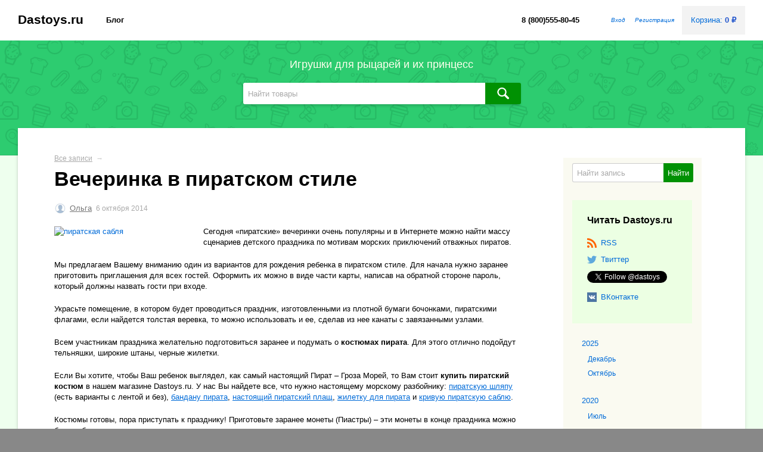

--- FILE ---
content_type: text/html; charset=utf-8
request_url: https://dastoys.ru/blog/dastoysru-/2014/10/06/vecherinka-v-piratskom-stile/
body_size: 7577
content:
<!DOCTYPE html>
<html>
<head>
    <meta http-equiv="Content-Type" content="text/html; charset=utf-8"/>
    <title>Вечеринка в пиратском стиле — блог интернет-магазина Dastoys.ru</title>
    <meta name="Keywords" content="купить пиратский плащ, купить меч пирата, купить костюм пирата для ребенка" />
    <meta name="Description" content="Вечеринка в пиратском стиле. Сегодня «пиратские» вечеринки очень популярны и в Интернете можно найти массу сценариев детского праздника по мотивам морских приключений отважных пиратов. Мы предлагаем Вашему вниманию один из вариантов для рождения ребенка в пиратском стиле. Для начала нужно заранее приготовить приглашения ..." />

        <link rel="shortcut icon" href="/favicon.ico"/>
            <!-- rss -->
        
                <link rel="alternate" type="application/rss+xml" title="Dastoys.ru" href="https://dastoys.ru/blog/rss/">        
    <!-- fonts -->
    <link href='http://fonts.googleapis.com/css?family=Open+Sans:400italic,700italic,400,700&amp;subset=latin,cyrillic' rel='stylesheet' type='text/css'>
    
    <!-- css -->
    <link href="/wa-data/public/site/themes/default/default.css?v2.0.0.15" rel="stylesheet" type="text/css"/>
    <link href="/wa-data/public/site/themes/default/default.colors.css?v2.0.0.15" rel="stylesheet" type="text/css"/>
    <link href="/wa-data/public/site/themes/default/default.mobile.css?v2.0.0.15" media="screen and (max-width: 760px)" rel="stylesheet" type="text/css"/>
    <link href="/wa-data/public/site/themes/default/default.tablet.css?v2.0.0.15" media="screen and (min-width: 760px) and (max-width: 1024px)" rel="stylesheet" type="text/css"/>
    <link href="/wa-data/public/site/themes/default/default.wide.css?v2.0.0.15" media="screen and (min-width: 1440px)" rel="stylesheet" type="text/css"/>
    <link href="/wa-data/public/site/themes/default/waslidemenu/waslidemenu.css?v2.0.0.15" rel="stylesheet" type="text/css"/>
     <link href="/wa-content/font/ruble/arial/fontface.css" rel="stylesheet" type="text/css">     
    
    <!-- js -->
    <script type="text/javascript" src="/wa-content/js/jquery/jquery-1.8.2.min.js"></script>
    <script type="text/javascript" src="/wa-data/public/site/themes/default/default.js?v2.0.0.15"></script>
    <script type="text/javascript" src="/wa-data/public/site/themes/default/waslidemenu/jquery.waslidemenu.min.js?v2.0.0.15"></script>
        <script src="/wa-apps/blog/js/jquery.pageless2.js?v=1.3.3.42413"></script>
 
    
    <!-- blog css -->
<link href="/wa-data/public/blog/themes/default/default.blog.css?v2.0.0.15" rel="stylesheet" type="text/css">
<link href="/wa-data/public/blog/themes/default/default.blog.tablet.css?v2.0.0.15" media="screen and (min-width: 760px) and (max-width: 1024px)" rel="stylesheet" type="text/css"/>
<link href="/wa-data/public/blog/themes/default/default.blog.mobile.css?v2.0.0.15" rel="stylesheet" media="screen and (max-width: 760px)" type="text/css">

<!-- blog js -->
<script type="text/javascript" src="/wa-data/public/blog/themes/default/blog.js?v2.0.0.15"></script>
<script type="text/javascript" src="/wa-content/js/jquery-wa/wa.core.js?v2.4.2"></script>

<!-- next & prev links -->



    
    <script type="text/javascript">
  var _gaq = _gaq || [];
  _gaq.push(['_setAccount', 'UA-45950560-1']);
  _gaq.push(['_trackPageview']);
 
  (function() {
      var ga = document.createElement('script'); ga.type = 'text/javascript'; ga.async = true;
      ga.src = ('https:' == document.location.protocol ? 'https://ssl' : 'http://www') + '.google-analytics.com/ga.js';
      var s = document.getElementsByTagName('script')[0]; s.parentNode.insertBefore(ga, s);
  })();
</script> 
    
    <!--[if lt IE 9]>
    <script>
    document.createElement('header');
    document.createElement('nav');
    document.createElement('section');
    document.createElement('article');
    document.createElement('aside');
    document.createElement('footer');
    document.createElement('figure');
    document.createElement('hgroup');
    document.createElement('menu');
    </script>
    <![endif]-->
    


    
</head>
<body class="color_scheme_green">

    <!-- TOP NAVIGATION & BANNER -->
    <header>
        
        <div class="container" id="header-container">

            <h2>
                <a href="/">
                                            Dastoys.ru
                                    </a>
            </h2>

            <button class="apps-toggle"></button>
            
            <nav role="navigation">
            
                <!-- core site sections (apps) -->
                <ul class="apps">
                                            <li class="selected"><a href="/blog/">Блог</a></li>
                                    </ul>
            
                                    <!-- cart -->
                                        <div id="cart" class="cart empty">
                         <a href="/cart/" class="cart-summary">
                             Корзина:
                             <strong class="cart-total">0 <span class="ruble">₽</span></strong>
                         </a>
                         <div id="cart-content">
                             
                         </div>
                         <a href="/checkout/" class="cart-to-checkout" style="display: none;">
                             Оформить заказ &rarr;
                         </a>
                    </div>
                                
                                    <ul class="auth">
                                                     <li><a href="/login/">Вход</a></li>
                            <li><a href="/signup/">Регистрация</a></li>
                                            </ul>
                                
                <!-- phone number -->
                                    <div class="contact-info">8 (800)555-80-45</div>
                  
            
            </nav>
             
        </div>
        
        <div class="banner" role="banner">
            <div class="container">
                                    <h3>Игрушки для рыцарей и их принцесс</h3>
                   
                                
                                    <!-- PRODUCT SEARCH FORM -->
                    <form method="get" action="/search/" class="search">
                        <input type="search" name="query"  id="search" placeholder="Найти товары">
                        <button type="submit"></button>
                    </form>
                                <div class="clear-both"></div>
            </div>
        </div>
        
    </header>
    
    <!-- APP CONTENT -->
    
    <main role="main">
        <div class="container">
            <div class="page">
                <nav class="page-nav right" role="navigation">

    
    
    <!-- blog list -->
            
    <div class="nav-sidebar">
    
        <!-- search -->
        <form method="get" action="/blog/" class="search">
            <input type="search" name="query"  id="search" placeholder="Найти запись">
            <button type="submit">Найти</button>
            <div class="clear-both"></div>
        </form>
			
        <!-- subscribe -->
							<div class="subscribe">
                <h4>Читать Dastoys.ru</h4>
                <ul>
        			<li><a href="https://dastoys.ru/blog/rss/" title="RSS"><i class="icon16 rss"></i>RSS</a></li>
    				    				        				<li><a  rel="nofollow" href="https://twitter.com/dastoys" title="Твиттер"><i class="icon16 twitter"></i>Твиттер</a></li>
        				<li>
        				    <a  rel="nofollow" href="https://twitter.com/dastoys" class="twitter-follow-button">Follow @dastoys</a>
        				    <script src="//platform.twitter.com/widgets.js" type="text/javascript"></script>
        				</li>
    				    				    				    <li><a rel="nofollow" href="https://vk.com/dastoys" title="ВКонтакте"><i class="icon16 vk"></i>ВКонтакте</a></li>
    				    			</ul>
    		</div>
		
        <!-- info pages -->
                
        <!-- timeline navigation -->
                
			<ul class="tree timeline">
																                <li>
    	                    	        <a href="https://dastoys.ru/blog/dastoysru-/2025/">2025</a>
					<ul class="tree">
                                <li >
                    <a href="https://dastoys.ru/blog/dastoysru-/2025/12/" title="1 запись">Декабрь</a>
                </li>
			                				                <li >
                    <a href="https://dastoys.ru/blog/dastoysru-/2025/10/" title="3 записи">Октябрь</a>
                </li>
			                										                        </ul>
                        </li>
                    	                <li>
    	                    	        <a href="https://dastoys.ru/blog/dastoysru-/2020/">2020</a>
					<ul class="tree">
                                <li >
                    <a href="https://dastoys.ru/blog/dastoysru-/2020/07/" title="5 записей">Июль</a>
                </li>
			                										                        </ul>
                        </li>
                    	                <li>
    	                    	        <a href="https://dastoys.ru/blog/dastoysru-/2018/">2018</a>
					<ul class="tree">
                                <li >
                    <a href="https://dastoys.ru/blog/dastoysru-/2018/10/" title="3 записи">Октябрь</a>
                </li>
			                				                <li >
                    <a href="https://dastoys.ru/blog/dastoysru-/2018/08/" title="2 записи">Август</a>
                </li>
			                				                <li >
                    <a href="https://dastoys.ru/blog/dastoysru-/2018/07/" title="10 записей">Июль</a>
                </li>
			                				                <li >
                    <a href="https://dastoys.ru/blog/dastoysru-/2018/06/" title="28 записей">Июнь</a>
                </li>
			                				                <li >
                    <a href="https://dastoys.ru/blog/dastoysru-/2018/05/" title="21 запись">Май</a>
                </li>
			                				                <li >
                    <a href="https://dastoys.ru/blog/dastoysru-/2018/04/" title="27 записей">Апрель</a>
                </li>
			                				                <li >
                    <a href="https://dastoys.ru/blog/dastoysru-/2018/02/" title="4 записи">Февраль</a>
                </li>
			                				                <li >
                    <a href="https://dastoys.ru/blog/dastoysru-/2018/01/" title="13 записей">Январь</a>
                </li>
			                										                        </ul>
                        </li>
                    	                <li>
    	                    	        <a href="https://dastoys.ru/blog/dastoysru-/2017/">2017</a>
					<ul class="tree">
                                <li >
                    <a href="https://dastoys.ru/blog/dastoysru-/2017/11/" title="1 запись">Ноябрь</a>
                </li>
			                				                <li >
                    <a href="https://dastoys.ru/blog/dastoysru-/2017/09/" title="4 записи">Сентябрь</a>
                </li>
			                				                <li >
                    <a href="https://dastoys.ru/blog/dastoysru-/2017/08/" title="4 записи">Август</a>
                </li>
			                				                <li >
                    <a href="https://dastoys.ru/blog/dastoysru-/2017/04/" title="8 записей">Апрель</a>
                </li>
			                				                <li >
                    <a href="https://dastoys.ru/blog/dastoysru-/2017/03/" title="7 записей">Март</a>
                </li>
			                				                <li >
                    <a href="https://dastoys.ru/blog/dastoysru-/2017/02/" title="12 записей">Февраль</a>
                </li>
			                				                <li >
                    <a href="https://dastoys.ru/blog/dastoysru-/2017/01/" title="9 записей">Январь</a>
                </li>
			                										                        </ul>
                        </li>
                    	                <li>
    	                    	        <a href="https://dastoys.ru/blog/dastoysru-/2016/">2016</a>
					<ul class="tree">
                                <li >
                    <a href="https://dastoys.ru/blog/dastoysru-/2016/12/" title="13 записей">Декабрь</a>
                </li>
			                				                <li >
                    <a href="https://dastoys.ru/blog/dastoysru-/2016/11/" title="14 записей">Ноябрь</a>
                </li>
			                				                <li >
                    <a href="https://dastoys.ru/blog/dastoysru-/2016/10/" title="20 записей">Октябрь</a>
                </li>
			                				                <li >
                    <a href="https://dastoys.ru/blog/dastoysru-/2016/09/" title="19 записей">Сентябрь</a>
                </li>
			                				                <li >
                    <a href="https://dastoys.ru/blog/dastoysru-/2016/08/" title="4 записи">Август</a>
                </li>
			                				                <li >
                    <a href="https://dastoys.ru/blog/dastoysru-/2016/07/" title="25 записей">Июль</a>
                </li>
			                				                <li >
                    <a href="https://dastoys.ru/blog/dastoysru-/2016/06/" title="25 записей">Июнь</a>
                </li>
			                				                <li >
                    <a href="https://dastoys.ru/blog/dastoysru-/2016/05/" title="27 записей">Май</a>
                </li>
			                				                <li >
                    <a href="https://dastoys.ru/blog/dastoysru-/2016/04/" title="25 записей">Апрель</a>
                </li>
			                				                <li >
                    <a href="https://dastoys.ru/blog/dastoysru-/2016/03/" title="11 записей">Март</a>
                </li>
			                				                <li >
                    <a href="https://dastoys.ru/blog/dastoysru-/2016/02/" title="13 записей">Февраль</a>
                </li>
			                				                <li >
                    <a href="https://dastoys.ru/blog/dastoysru-/2016/01/" title="6 записей">Январь</a>
                </li>
			                										                        </ul>
                        </li>
                    	                <li>
    	                    	        <a href="https://dastoys.ru/blog/dastoysru-/2015/">2015</a>
					<ul class="tree">
                                <li >
                    <a href="https://dastoys.ru/blog/dastoysru-/2015/12/" title="31 запись">Декабрь</a>
                </li>
			                				                <li >
                    <a href="https://dastoys.ru/blog/dastoysru-/2015/11/" title="63 записи">Ноябрь</a>
                </li>
			                				                <li >
                    <a href="https://dastoys.ru/blog/dastoysru-/2015/10/" title="63 записи">Октябрь</a>
                </li>
			                				                <li >
                    <a href="https://dastoys.ru/blog/dastoysru-/2015/09/" title="77 записей">Сентябрь</a>
                </li>
			                				                <li >
                    <a href="https://dastoys.ru/blog/dastoysru-/2015/08/" title="41 запись">Август</a>
                </li>
			                				                <li >
                    <a href="https://dastoys.ru/blog/dastoysru-/2015/07/" title="17 записей">Июль</a>
                </li>
			                				                <li >
                    <a href="https://dastoys.ru/blog/dastoysru-/2015/06/" title="79 записей">Июнь</a>
                </li>
			                				                <li >
                    <a href="https://dastoys.ru/blog/dastoysru-/2015/05/" title="75 записей">Май</a>
                </li>
			                				                <li >
                    <a href="https://dastoys.ru/blog/dastoysru-/2015/04/" title="60 записей">Апрель</a>
                </li>
			                				                <li >
                    <a href="https://dastoys.ru/blog/dastoysru-/2015/03/" title="18 записей">Март</a>
                </li>
			                				                <li >
                    <a href="https://dastoys.ru/blog/dastoysru-/2015/02/" title="20 записей">Февраль</a>
                </li>
			                				                <li >
                    <a href="https://dastoys.ru/blog/dastoysru-/2015/01/" title="53 записи">Январь</a>
                </li>
			                										                        </ul>
                        </li>
                    	                <li>
    	                    	        <a href="https://dastoys.ru/blog/dastoysru-/2014/">2014</a>
					<ul class="tree">
                                <li >
                    <a href="https://dastoys.ru/blog/dastoysru-/2014/12/" title="103 записи">Декабрь</a>
                </li>
			                				                <li >
                    <a href="https://dastoys.ru/blog/dastoysru-/2014/11/" title="59 записей">Ноябрь</a>
                </li>
			                				                <li >
                    <a href="https://dastoys.ru/blog/dastoysru-/2014/10/" title="55 записей">Октябрь</a>
                </li>
			                				                <li >
                    <a href="https://dastoys.ru/blog/dastoysru-/2014/09/" title="9 записей">Сентябрь</a>
                </li>
			                				                <li >
                    <a href="https://dastoys.ru/blog/dastoysru-/2014/07/" title="1 запись">Июль</a>
                </li>
			    			            </ul>
		    	    </li>
	                        	        </ul>

    	            
    	<!-- plugins -->
		
		
    </div>

</nav>

<div class="page-content">

    
        <!-- internal navigation breadcrumbs -->
                
        <div itemscope itemtype="http://schema.org/BlogPosting">

    <article class="post" role="main" id="post-21">
        
        <div class="breadcrumbs">
            <a href="/blog/">Все записи</a>
            <span class="rarr">→</span>
        </div>
        
        <h1 itemprop="name">
            Вечеринка в пиратском стиле

            
                    </h1>

        <div class="credentials">
                            <a href="https://dastoys.ru/blog/author/145/">
                    <img src="/wa-content/img/userpic20.jpg" class="userpic" alt="">
                </a>
                <a href="https://dastoys.ru/blog/author/145/" class="username" itemprop="author">Ольга</a>
                        <meta itemprop="datePublished" content="2014-10-06T23:33">
            
            
            
            <span class="hint date" title="06.10.2014 23:33">6 октября 2014</span>
            
        </div>

        
        
        <div class="text" itemprop="articleBody">
            <p><a href="https://dastoys.ru/mechi/piratskaya-sablya/" target="_blank"><img src="https://dastoys.ru/wa-data/public/photos/73/05/573/573.970.JPG" id="photo" style="width: 240px; height: 82px; float: left; margin: 0px 10px 10px 0px;" class="ui-draggable" alt="пиратская сабля"></a></p><p>Сегодня «пиратские» вечеринки очень популярны и в Интернете можно найти массу сценариев детского праздника по мотивам морских приключений отважных пиратов. </p><p>Мы предлагаем Вашему вниманию один из вариантов для рождения ребенка в пиратском стиле. Для начала нужно заранее приготовить приглашения для всех гостей. Оформить их можно в виде части карты, написав на обратной стороне пароль, который должны назвать гости при входе.</p><p>Украсьте помещение, в котором будет проводиться праздник, изготовленными из плотной бумаги бочонками, пиратскими флагами, если найдется толстая веревка, то можно использовать и ее, сделав из нее канаты с завязанными узлами. </p><p>Всем участникам праздника желательно подготовиться заранее и подумать о <strong>костюмах пирата</strong>. Для этого отлично подойдут тельняшки, широкие штаны, черные жилетки. </p><p>Если Вы хотите, чтобы Ваш ребенок выглядел, как самый настоящий Пират – Гроза Морей, то Вам стоит <strong>купить пиратский костюм</strong> в нашем магазине Dastoys.ru. У нас Вы найдете все, что нужно настоящему морскому разбойнику:&nbsp;<a href="https://dastoys.ru/shlemy/piratskaya-shlyapa-s-lentoy/" target="_blank">пиратскую шляпу</a> (есть варианты с лентой и без),&nbsp;<a href="https://dastoys.ru/shlemy/piratskaya-bandana/" target="_blank">бандану пирата</a>,&nbsp;<a href="https://dastoys.ru/plashchi/piratskiy-plashch/" target="_blank">настоящий пиратский плащ</a>,&nbsp;<a href="https://dastoys.ru/plashchi/zhiletka-dlya-pirata/" target="_blank">жилетку&nbsp;для пирата</a> и&nbsp;<a href="https://dastoys.ru/mechi/piratskaya-sablya/" target="_blank">кривую пиратскую саблю</a>. </p><p>Костюмы готовы, пора приступать к празднику! Приготовьте заранее монеты (Пиастры) – эти монеты в конце праздника можно будет обменять на призы. </p><p><a href="https://dastoys.ru/plashchi/piratskiy-plashch/" target="_blank"><img src="https://dastoys.ru/wa-data/public/photos/49/01/149/149.200x0.jpg" alt="купить пиратский плащ" class="ui-draggable" style="float: right; margin: 0px 0px 10px 10px;"></a>
</p><p>Первый пиратский конкурс. Всем участникам предлагается доказать свою смелость и ловкость и пройти по рее (в качестве реи может служить узкая полоска бумаги на полу, по которой нужно пройти, сохраняя равновесие). Самым ловким и быстрым пиратам выдаются поощрительные монеты.</p><p>Второй пиратский конкурс. Заранее подготовьте список вопросов, связанных с морской тематикой (название частей корабля, стран, океанов, персонажей пиратских фильмов и книг). Ведь пираты должны быть не только отважными, но и умными!</p><p>Третий пиратский конкурс.  Ищем сундук с сокровищами. В сундуке находятся поощрительные призы для всех участников, на которые можно обменять Пиастры. Подготовьте и спрячьте кусочки карты, следуя по которым команда пиратов дойдет до сундука с сокровищами. Первая часть выдается команде в начале конкурса. На карте содержатся подсказки, как найти вторую часть карты, и т.д., пока участники не доберутся до сундука.</p><p>Сундук найден, все пираты получают поощрительные призы и приглашаются на настоящее пиратское застолье. По такому случаю праздничный торт может быть выполнен в виде корабля или пиратского флага. </p><p>Хорошее настроение для всех участников вечеринки гарантировано!</p>
        </div>

        
        
        
        
    </article>


    <style>
        .recommendproducts:after {
            content:'';
            display:block;
            clear:both;
        }
        .bx-wrapper .bx-viewport {
            padding-bottom: 25px;
        }
    </style>
    
    
                                
    
        <style>
        .random-post-title { margin-top:40px; }
        .random_posts { margin-top:20px; }
        .random_post { padding-bottom: 20px; }
        .random-post-image { float:left; width:120px; height:120px; margin: 2px 18px 0 0; position:relative; }
        .random_post img { position: absolute; top: 0; left: 0; right: 0; bottom: 0; margin: auto !important; max-height: 100%; width: auto !important; max-width: 100%; }
        .random_post h4 { margin-bottom:10px; }
        </style>
        <h3 class="random-post-title">Другие интересные записи в блоге:</h3>
                <div class="random_posts">
                    <div class="random_post">
                 <h4>
                                                                <div class="random-post-image"><img src="https://dastoys.ru/wa-data/public/photos/25/08/825/825.970.jpg" style="width: 237px; height: 172.985567010309px; float: left; margin: 0px 10px 10px 0px;" rel="width: 237px; height: 172.985567010309px; float: left; margin: 0px 10px 10px 0px;" width="970" height="708" alt="детский новогодний карнавальный костюм Мушкетер"></div>
                                        <a href="/blog/dastoysru-/2015/06/12/detskiy-novogodniy-karnavalnyy-kostyum-mushketer">Детский новогодний карнавальный костюм Мушкетер</a>
                </h4>
                <span class="hint date" title="12.06.2015 20:55" itemprop="datePublished" datetime="2015-06-12T20:55">12 июня 2015</span>
                   
                <p class="text">    
 
 Если Вы еще не решили, какой купить сыну  детский новогодний карнавальный костюм, «Мушкетер»  может стать отличным выбором. Многие родители помнят свое детство, когда мамы и бабушки перед дет... <a href='/blog/2015/06/12/detskiy-novogodniy-karnavalnyy-kostyum-mushketer'>Читать далее -></a></p>
            </div>
                    <div class="random_post">
                 <h4>
                                                                <div class="random-post-image"><img src="https://dastoys.ru/wa-data/public/photos/92/10/1092/1092.970.JPG" style="width: 136px; height: 407px; float: left; margin: 0px 10px 10px 0px;" width="136" height="407" alt="меч игрушечный купить"></div>
                                        <a href="/blog/dastoysru-/2017/02/18/mech-igrushechnyy-kupit-gde-i-za-skolko">Меч игрушечный купить: где и за сколько?</a>
                </h4>
                <span class="hint date" title="18.02.2017 16:15" itemprop="datePublished" datetime="2017-02-18T16:15">18 февраля 2017</span>
                   
                <p class="text">    
 
 Любой человек стремится подчеркнуть собственную индивидуальность. Это характерно не только для взрослых, но и для детей. Мальчишкам и девчонкам хочется выделяться на фоне ровесников. Ничего зазорного ... <a href='/blog/2017/02/18/mech-igrushechnyy-kupit-gde-i-za-skolko'>Читать далее -></a></p>
            </div>
                    <div class="random_post">
                 <h4>
                                                                <div class="random-post-image"><img src="https://dastoys.ru/wa-data/public/photos/48/06/648/648.970.jpg" style="width: 200px; height: 120px; " alt=""></div>
                                        <a href="/blog/dastoysru-/2014/10/15/detskiy-1novogodniy-kostyum--glavnyy-atribut-prazdnika">Детский новогодний костюм – главный атрибут праздника</a>
                </h4>
                <span class="hint date" title="15.10.2014 19:42" itemprop="datePublished" datetime="2014-10-15T19:42">15 октября 2014</span>
                   
                <p class="text"> Без сомнения, Новый год является самым любимым и ожидаемым праздником каждого ребенка. Это время радости, сюрпризов и исполнения желаний. Любой ребенок, независимо от возраста, с нетерпением жде... <a href='/blog/2014/10/15/detskiy-1novogodniy-kostyum--glavnyy-atribut-prazdnika'>Читать далее -></a></p>
            </div>
                    <div class="random_post">
                 <h4>
                                                                <div class="random-post-image"><img style="width: 200px; height: 262px; float: left;" src="https://dastoys.ru/wa-data/public/photos/00/06/600/600.200x0.JPG" alt=""></div>
                                        <a href="/blog/dastoysru-/2014/10/10/karnavalnyy-kostyum-rytsarya---luchshiy-naryad-dlya-rebenka">Карнавальный костюм рыцаря - лучший наряд для ребенка</a>
                </h4>
                <span class="hint date" title="10.10.2014 19:34" itemprop="datePublished" datetime="2014-10-10T19:34">10 октября 2014</span>
                   
                <p class="text">   Карнавал – это прекрасная возможность для вашего ребенка оказаться в сказочной стране, в которой обитают любимые персонажи. Задача родителей – предпринять все возможное для того, чтобы эт... <a href='/blog/2014/10/10/karnavalnyy-kostyum-rytsarya---luchshiy-naryad-dlya-rebenka'>Читать далее -></a></p>
            </div>
                    <div class="random_post">
                 <h4>
                                                                <div class="random-post-image"><img src="https://dastoys.ru/wa-data/public/photos/25/06/625/625.970.jpg" style="width: 382px; height: 179.973195876289px; float: left; margin: 0px 10px 10px 0px;" width="970" height="457" alt="детские доспехи"></div>
                                        <a href="/blog/dastoysru-/2015/02/01/detskie-dospekhi">Детские доспехи</a>
                </h4>
                <span class="hint date" title="01.02.2015 20:55" itemprop="datePublished" datetime="2015-02-01T20:55">1 февраля 2015</span>
                   
                <p class="text"> 
	   
 
 
	Чрезмерное увлечение детей телевидением и компьютерными играми становится настоящей проблемой современного общества. Родители в силу чрезвычайной занятости и катастрофического отсутствия свободного времени не всегда м... <a href='/blog/2015/02/01/detskie-dospekhi'>Читать далее -></a></p>
            </div>
                <div class="clear-both"></div>
        </div>
        


    
</div>
        
        
    <div class="clear-both"></div>
        
</div>
            </div>
        </div>
    </main>
    
    <!-- FOOTER -->
    <footer role="contentinfo">
        <div class="container">
            <div class="footer-block" id="copyright">
                &copy; 2026
                <a href="/">Dastoys.ru</a>
            </div>
            
            <div class="footer-block">
                <a href="#" class="top">Соцсети</a>
                
                                <a  rel="nofollow" href="https://twitter.com/dastoys"><i class="icon16 twitter"></i>Твиттер</a>                <a  rel="nofollow" href="https://vk.com/dastoys"><i class="icon16 vk"></i>ВКонтакте</a>                
            </div>
                       
                            <div class="footer-block">
                    <a href="/" class="top">Магазин</a>
                    <a href="/cart/">Корзина</a>
                    <a href="/checkout/">Оформить заказ</a>
                </div>
            
                            <div class="footer-block">
                    <a href="/photos/" class="top">Фото</a>
                    <a href="/photos/">Фотопоток</a>
                    <a href="/photos/favorites/">Избранное</a>
                </div>
                        
                            <div class="footer-block">
                    <a href="/blog/" class="top">Блог</a>
                    <a href="/blog/rss/">Подписаться</a>
                                                                <a href="https://dastoys.ru/blog/dastoysru-/">Dastoys.ru</a>
                                    </div>
            
            <div class="footer-block">
                <a href="#" class="top">Обратная связь</a>
                
                                    <span>8 (800)555-80-45</span>
                    <a href="mailto:Admin@dastoys.ru">Admin@dastoys.ru</a>
                    <br><br>
                            </div>
                        
            
            
            <div class="clear-both"></div>
        </div>
        <div class="poweredby" role="complementary">
    <a href="http://www.webasyst.ru/store/app/blog/">Движок блога</a> — Webasyst <span class="dots" title="Webasyst"></span>
</div>
    </footer>
    
        
        
</body>
</html>

--- FILE ---
content_type: text/css
request_url: https://dastoys.ru/wa-data/public/blog/themes/default/default.blog.css?v2.0.0.15
body_size: 1367
content:
/*
 * Webasyst Default theme family
 *
 * Blog app CSS
 * (requires linking base default.css file from the Site app)
 *
 * @link http://www.webasyst.com/
 * @author Webasyst LLC
 * @copyright 2014 Webasyst LLC
 * @package Webasyst
 */

/* Blog app specific layout changes to base default.css
------------------------------------------------------- */

.page { background: #fff; }
.page-nav.right { width: 25%; float: right; background: #fff}
.page-nav.right .nav-sidebar { width:auto;padding: 3% 5%; margin;top:50px;}
.page-nav .nav-hotties { margin-left: 0; border-left: none; }
.page-nav .nav-hotties ul.menu-h li { padding-right: 0; }
.page-content { margin-right: 25%; margin-left: 0; border-left: none; position: static; }

.subscribe { padding: 25px; background: #eee; margin-bottom: 20px; }
.subscribe ul { list-style: none; padding-left: 0; margin-bottom: 0; }
.subscribe ul li { margin-bottom: 10px; }
.subscribe ul li a { text-decoration: none; }
.subscribe ul li i.icon16 { margin-top: 0.1em; margin-right: 0.5em; }

.post { margin-bottom: 80px; margin-right: 0px; }
.post h3 { font-size: 2em; margin-right: 5px; margin-bottom: 8px; }
.post h3 a { text-decoration: none; }
.post img { max-width: 100%; height: auto !important; }
.post .text { margin-top: 5px; margin-right: 10px; }
.post textarea { width: 100%; min-height: 300px; margin-top: 10px; height: 250px; }
.post.search-match { margin-top: 20px; margin-bottom: 50px; }
.post.search-match h3 { font-size: 1.5em; margin-bottom: 5px; }
.post.search-match p { margin-top: 5px; }

.credentials { overflow: hidden; line-height: 1.3em; }
.credentials a,
.credentials span { display: inline-block; vertical-align: middle; padding-left: 0 !important; //display: inline;}
.credentials .userpic { min-width: 20px; display: block; float: left; margin-right: 2px; border-radius: 50%; }
.credentials .username { margin: 0; }
.credentials .username, .credentials .username a { color: #777; padding: 0; display: inline; }
.credentials a.username:hover { color: red; }
.credentials .date,
.credentials .icon16 { margin: 0 3px; }
.post .credentials { margin-bottom: 20px;}

.comments { margin: 30px 50px 10px 0; }
.comments h3 { margin: 0 0 20px; }
.comments h4 { margin: 0 0 10px; }
.comments .credentials .date { margin: 0 5px; padding-top: 1px; }
.comments .credentials .userpic { margin-right: 5px; }
.comments .credentials .userpic.icon16 { min-width: 0; width: 16px; height: 16px; margin: 7px 4px 0; }
.comments textarea { height: 100px; min-height: 100px; width: 75%; margin-top: 0; } 
.comments ul,
.comments ul li { padding: 0; margin: 0 0 20px 0; list-style: none;}
.comments ul li ul { margin:20px 0 0 0; }
.comments ul li span.hint a { color: #aaa; text-decoration: underline; }
.comments .text { margin: 5px 0 5px 28px; }
.comments .actions { margin: 0 0 5px 28px; font-size: 0.9em; }
.comments ul li a.comment-delete { margin: 0 0 0 5px; padding: 0; color: #d99; text-decoration: underline; }
.comments ul li a.comment-delete:hover { background: red; color: white; }
.comments ul li ul { padding-left: 25px; }
.comments ul li .comment-form { padding: 10px 30px; margin-top: 0; }
.comments ul li .comment-form textarea { min-height: 100px; }
.comment.in-reply-to { background: #eee; margin: -8px -8px -13px; padding: 8px 35px 8px 8px; position: relative; }
.comment.new { background: #ffc; margin: -8px -8px -13px; padding: 8px 35px 8px 8px; }

ul.auth-type { padding: 0 0 10px !important; list-style: none; }
ul.auth-type li { padding-right: 10px; display: inline-block; float: left\9; display: inline\9; }
ul.auth-type li a { padding: 5px 6px; }
ul.auth-type li a img { margin-right: 5px; top: 4px; position: relative; }

.comment-form { padding: 0; margin-top: 30px; }
.comment-form h4 { margin: 0 0 20px; font-weight: normal; }
.comment-form-fields p { margin: 0 0 10px; }
.comment-form-fields p a { display: inline !important; }
.comment-form-fields label { width: 110px; display: block; clear: left; float: left; margin: 0 10px 0 0; color: #aaa; padding-top: 3px; }
.comment-form-fields input { width: 20em;}
.comment-form textarea { min-width: 70%; min-height: 160px; }
.comment-form .comment-submit { padding:0 0 0 120px;}
.comment-form .userpic { width: 20px; height: 20px; float: left; margin-right: 5px; border-radius: 50%; }
.comment-form ul.menu-h.auth-type li a img { float: left; margin-right: 3px; position: relative; top: 2px; }
.comment-form ul.menu-h.auth-type { padding-bottom: 20px; }

.pageless-wrapper { font-style: italic; }

/* Plugins
---------- */

.categories {  }
.categories ul.menu-v { padding-left: 10px; }
.categories ul.menu-v li { float: none; line-height: 1.2em; font-size: 0.9em; margin: 2px 0; }
.categories ul.menu-v li.selected a { color: #000; text-decoration: none; font-weight: bold; }

.tags.cloud { padding: 10px 0; border: 1px solid #ccc; text-align: center; }

--- FILE ---
content_type: text/css
request_url: https://dastoys.ru/wa-data/public/site/themes/default/default.mobile.css?v2.0.0.15
body_size: 812
content:
/*
 * Webasyst Default theme family
 *
 * Additional CSS for multi-touch mobile devices
 * (requires linking default.css)
 *
 * @link http://www.webasyst.com/
 * @author Webasyst LLC
 * @copyright 2014 Webasyst LLC
 * @package Webasyst
 */

body { font-size: 12px; -webkit-text-size-adjust: 100%; }
h1 { font-weight: bold; }
h2.title { font-size: 1.5em; }
h3.title { font-size: 1.3em; }

.container { min-width: 0; padding: 0; }

.apps-negative { display: block; /* mobile-only slide-out navigation */ }

header h2 { margin-left: 10px; }
header .apps-toggle { display: block; float: right; margin-right: 10px; margin-top: 10px; }
header .apps { display: none; }
header .auth { float: left; padding-left: 0; }
header .apps.unfolded { display: block; }

header .cart { float: none; clear: both; margin: 0 5px; }
header .cart.empty a { background: #eee !important; }
header .cart.fixed { display: none; }

header .banner { padding: 10px; }
header .banner h3 { margin-top: 10px; }
header .banner .search { width: 100%; }
header .banner .search button { width: 26px; background-position: 14px 8px; }

.footer-block { display: block; margin: 20px !important; }

.page {  }
.page-nav { position: static; width: 100%; }
.page-nav .nav-sidebar { float: none !important; width: auto !important; padding: 10px !important; }
.page-nav .nav-sidebar ul.menu-v li.selected a { background: transparent; }
.page-content { margin-left: 0 !important; margin-right: 0 !important; padding: 10px; }

.nav-hotties { margin-left: 0; }
.nav-hotties ul.menu-h li { display: block; border-bottom: 1px solid rgba(0, 0, 0, 0.1); }
.nav-sidebar-header,
.dropdown-sidebar .nav-sidebar-header { background-color: transparent; box-shadow: none; border-bottom: none; }

html.my ul.menu-h li a { padding: 10px; }

.comment-form-fields label { float: left; }

.wa-form .wa-field .wa-name { float: none; padding-bottom: 0; }
.wa-form .wa-field .wa-value { margin-left: 0; }
.wa-form .wa-field .wa-value p span { display: block; }
.wa-form .wa-field .wa-value input[type="text"],
.wa-form .wa-field .wa-value input[type="email"],
.wa-form .wa-field .wa-value input[type="password"] { min-width: 200px; }
.wa-auth-adapters p { width: 80%; }
.wa-captcha input.wa-captcha-input { width: 100px; }
.errormsg { margin-left: 0; }

.followus-leash { right: 0; left: 0; width: auto; }

--- FILE ---
content_type: text/css
request_url: https://dastoys.ru/wa-data/public/site/themes/default/default.wide.css?v2.0.0.15
body_size: 157
content:
/*
 * Webasyst Default theme family
 *
 * Additional CSS for devices with width over 1440px (wide screens)
 * (requires linking default.css)
 *
 * @link http://www.webasyst.com/
 * @author Webasyst LLC
 * @copyright 2014 Webasyst LLC
 * @package Webasyst
 */

body { font-size: 115%; }

.followus-leash { width: 420px; }

--- FILE ---
content_type: text/css
request_url: https://dastoys.ru/wa-data/public/blog/themes/default/default.blog.mobile.css?v2.0.0.15
body_size: 311
content:
/*
 * Webasyst Default theme family
 *
 * Blog app CSS for multi-touch mobile devices
 * (requires linking base default.css, default.mobile.css files from the Site app, and default.blog.css)
 *
 * @link http://www.webasyst.com/
 * @author Webasyst LLC
 * @copyright 2014 Webasyst LLC
 * @package Webasyst
 */

.timeline { display: none; }
 
.post { margin-right: 0 !important; }
.post h3 { font-size: 1.5em; }
.post img { max-width: 100%; height: auto !important; }

.comment-form-fields label { width: auto; float: none; }
.comment-form-fields input { width: 80%; }
.comment-form textarea { width: 90%; }
.comment-form .comment-submit { padding-left: 0; }
.comment-form .wa-captcha img { margin-bottom: 10px; }
